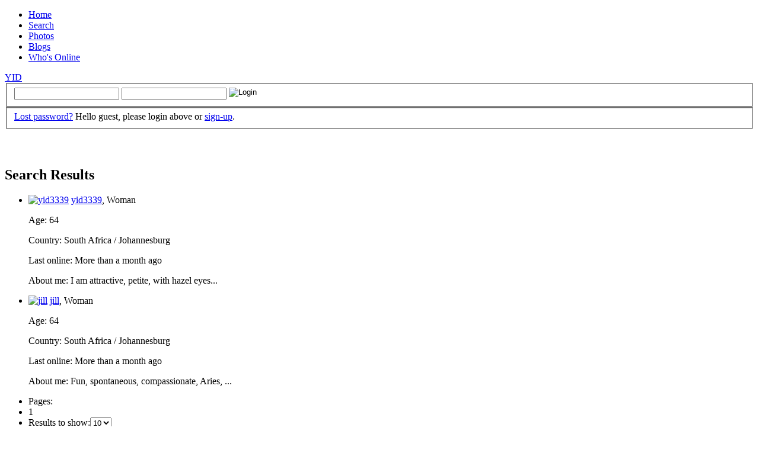

--- FILE ---
content_type: text/html; charset=utf-8
request_url: http://www.yid.com/search.php?st=net&uid=17452&nid=1
body_size: 6994
content:
<!DOCTYPE html PUBLIC "-//W3C//DTD XHTML 1.0 Strict//EN"
    "http://www.w3.org/TR/xhtml1/DTD/xhtml1-strict.dtd">
<html xmlns="http://www.w3.org/1999/xhtml">
<head>
	<title>Search Results - YID</title>
	<meta http-equiv="Content-Type" content="application/xhtml+xml; charset=utf-8" />
	<link rel="shortcut icon" href="http://www.yid.com/favicon.ico" />
	<meta name="description" content="" />
	<meta name="keywords" content="" />
	<meta name="distribution" content="global" />
	<meta name="robots" content="index,follow" />
	<link href="http://www.yid.com/skins_site/def/styles/common.css" rel="stylesheet" type="text/css" />
	<link href="http://www.yid.com/skins_site/def/styles/search.css.php" rel="stylesheet" type="text/css" />
	<script type="text/javascript">
		baseurl='http://www.yid.com';
	</script>
	<script type="text/javascript" src="http://www.yid.com/js/jquery.js?v=8"></script>
	<script type="text/javascript" src="http://www.yid.com/js/general.js?v=8"></script>
</head>
<body>
<div id="expandable-container">
	<div id="header-container">
		<div id="header-body">
			<ul id="primary-nav">
				<li><a class="menu1" href="home.php" title="Home"><span>Home</span></a></li>
				<li><a class="menu1" href="search_more.php" title="Search"><span>Search</span></a></li>
				<li><a class="menu1" href="photos.php" title="Member Photos"><span>Photos</span></a></li>
				<li><a class="menu1" href="blogs.php" title="Member Blogs"><span>Blogs</span></a></li>
				<li><a class="menu1" href="search.php?st=online" title="Online Members"><span>Who's Online</span></a></li>
			</ul>
			<div id="logo-box">
				<a name="pagetop" href="index.php">YID</a>
			</div>
			



<form id="login-box" action="processors/login.php" method="post">

	<fieldset>
		<input type="text" id="username" name="user" />
<input type="password" id="password" name="pass" />

		<input type="image" id="login" src="http://www.yid.com/skins_site/def/images/btn-login-over.gif" alt="Login" align="top" />

	</fieldset>

	<fieldset>

		<span id="lost-password">

			<a href="pass_lost.php" title="Lost password?">Lost password?</a>

		</span>

		<span id="sign-up">

			Hello guest, please login above or <a href="join.php" title="Sign up">sign-up</a>.

		</span>

	</fieldset>

<iframe  src="http://www.facebook.com/widgets/like.php?href=http://www.yid.com"

 scrolling="no" frameborder="0" allowTransparency="true" style="border:none; width:450px;

 height:40px"></iframe>
</form>




		</div>	<!-- end of header -->
	</div>

	<div id="content-container">
		<div id="content_column1" class="search content_area large">
			<h2>Search Results</h2>

			<div class="box_content">
				
<ul class="table_row first list_view last">
	<li class="first"><div class="result_user">
	<a class="link_bare" href="http://www.yid.com/profile.php?uid=8672" title="yid3339"><img class="user_photo thumb1" src="http://www.yid.com/media/pics/t1/8/8672_11198694936.jpg" alt="yid3339" /></a>
	<a class="content-link member_link" href="http://www.yid.com/profile.php?uid=8672" title="yid3339 profile">yid3339</a>, Woman
	<p class="info"><span>Age</span>: 64</p>
	<p class="info"><span>Country</span>: South Africa / Johannesburg</p>
	<p class="info"><span>Last online</span>: More than a month ago</p>
	<p class="info"><span>About me</span>: I am attractive, petite, with hazel eyes...</p>
	<div class="clear"></div>
</div>
</li>
	<li class=" last"><div class="result_user">
	<a class="link_bare" href="http://www.yid.com/profile.php?uid=13901" title="jill"><img class="user_photo thumb1" src="http://www.yid.com/media/pics/t1/1/13901_11381682631.jpg" alt="jill" /></a>
	<a class="content-link member_link" href="http://www.yid.com/profile.php?uid=13901" title="jill profile">jill</a>, Woman
	<p class="info"><span>Age</span>: 64</p>
	<p class="info"><span>Country</span>: South Africa / Johannesburg</p>
	<p class="info"><span>Last online</span>: More than a month ago</p>
	<p class="info"><span>About me</span>: Fun, spontaneous, compassionate, Aries, ...</p>
	<div class="clear"></div>
</div>
</li>
</ul>


<form id="pagerform1604" action="/search.php" method="get">
<ul class="pager">
<li class="text">Pages:</li><li class="current_page first">1</li><li class="rpp">
	<input type="hidden" name="o" value="0" />
	<input type="hidden" name="st" value="net" />
	<input type="hidden" name="uid" value="17452" />
	<input type="hidden" name="nid" value="1" />
	Results to show:<select name="r" onchange="document.getElementById('pagerform1604').submit()">
<option value="10" selected="selected">10</option>
<option value="5">5</option>
<option value="15">15</option>
<option value="20">20</option>
	</select>
</li>
<li class="last"></li>
</ul>
</form>





<script type="text/javascript">
	var search_md5='61a182ba01f1cd634fb24861e543d56a';
	var lang=[];
	lang['253']='Please enter a name to remember this search:';
	lang['254']='There has been an error saving your search. Please try again later.';
</script>
<script type="text/javascript" src="js/search.js?v=8"></script>

				&nbsp;
			</div>
		</div>	<!-- end of middle column -->

		<div id="content_column2">
			<div class="content_area small">
	<h3>Search Options</h3>
	<div class="box_content">
		<ul class="menu">
			
			<li class="first"><a class="content-link gview" id="gview_switch" href="search.php?search=61a182ba01f1cd634fb24861e543d56a&amp;v=g">Switch to gallery mode</a></li>
			<li><a class="content-link lview" id="lview_switch" href="search.php?search=61a182ba01f1cd634fb24861e543d56a">Switch to list mode</a></li>
			
			
		</ul>
	</div>
</div>

<div id="my_searches" class="content_area small">
	<h3>My Searches</h3>
	<div class="box_content">
		
		
			<a class="content-link simple" href="login.php">Login</a> or <a class="content-link simple" href="join.php">sign up</a> to save this search
		
	</div>
</div>

		</div>	<!-- end of left column -->

	</div>	<!-- end of content -->
	<div id="footer-cleaner">&nbsp;</div>
</div>

<div id="footer-container">
	<div id="footer-body">
		<p id="copyright">&copy; Copyright 2008 <a href="http://www.yid.com">YID</a>. All Rights Reserved.<br /></a></p>
		<ul id="secondary-nav">
			<li class="first"><a href="tos.php" title="Terms &amp; Conditions">Terms &amp; Conditions</a></li>
			<li><a href="privacy.php" title="Privacy Statement">Privacy Statement</a></li>
			<li><a href="contact.php" title="Contact">Contact</a></li>
		</ul>
	</div>
</div>
<script type="text/javascript">
    var gaJsHost = (("https:" == document.location.protocol) ? "https://ssl." : "http://www.");
    document.write(unescape("%3Cscript src='" + gaJsHost + "google-analytics.com/ga.js' type='text/javascript'%3E%3C/script%3E"));
    </script>
    <script type="text/javascript">
    var pageTracker = _gat._getTracker("UA-313342-1");
    pageTracker._initData();
    pageTracker._trackPageview();
</script>
</body>
</html>
